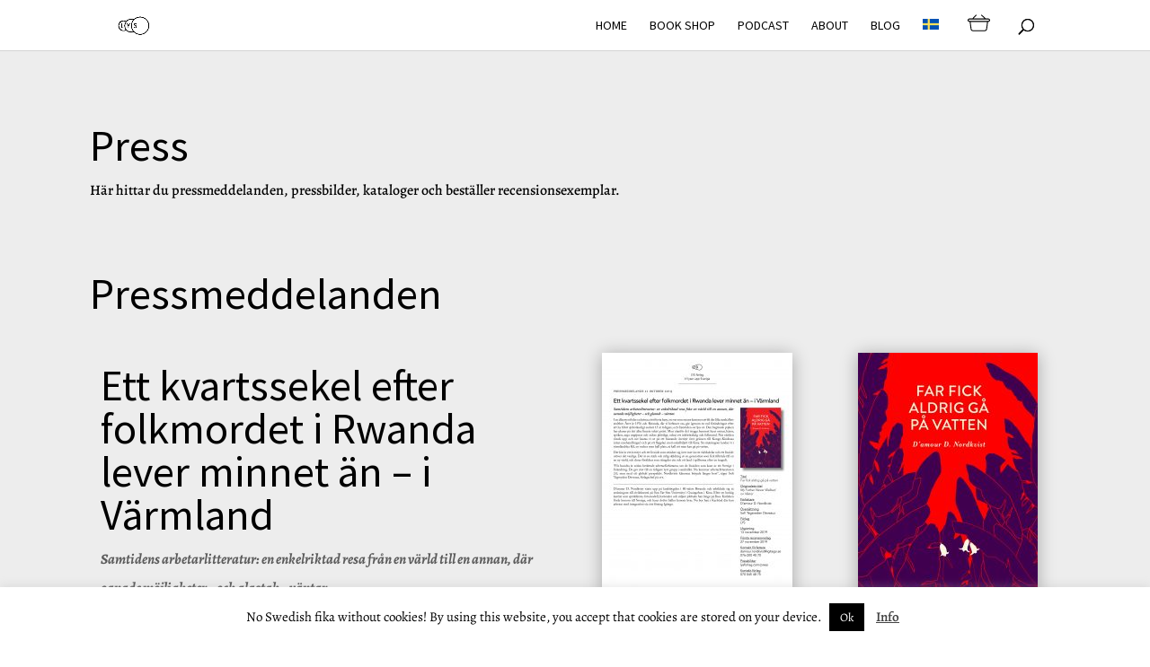

--- FILE ---
content_type: text/css
request_url: https://www.lysforlag.com/wp-content/themes/divi-child/style.css?ver=4.27.4
body_size: 257
content:
/*
 Theme Name:     Divi Child
 Theme URI:      https://www.elegantthemes.com/gallery/divi/
 Description:    Divi Child Theme
 Author:         Elegant Themes
 Author URI:     https://www.elegantthemes.com
 Template:       Divi
 Version:        1.0.0
*/
 
 
/* =Theme customization starts here
------------------------------------------------------- */
@media only screen and (min-width: 768 px) {
	ul.products li.product {
			width:16.05%!important;
	}
}

/* förstoringsglas istället för plus i butiken */
.single-product .image-overlay .image-overlay-inside:before {
content: '\E803';
}